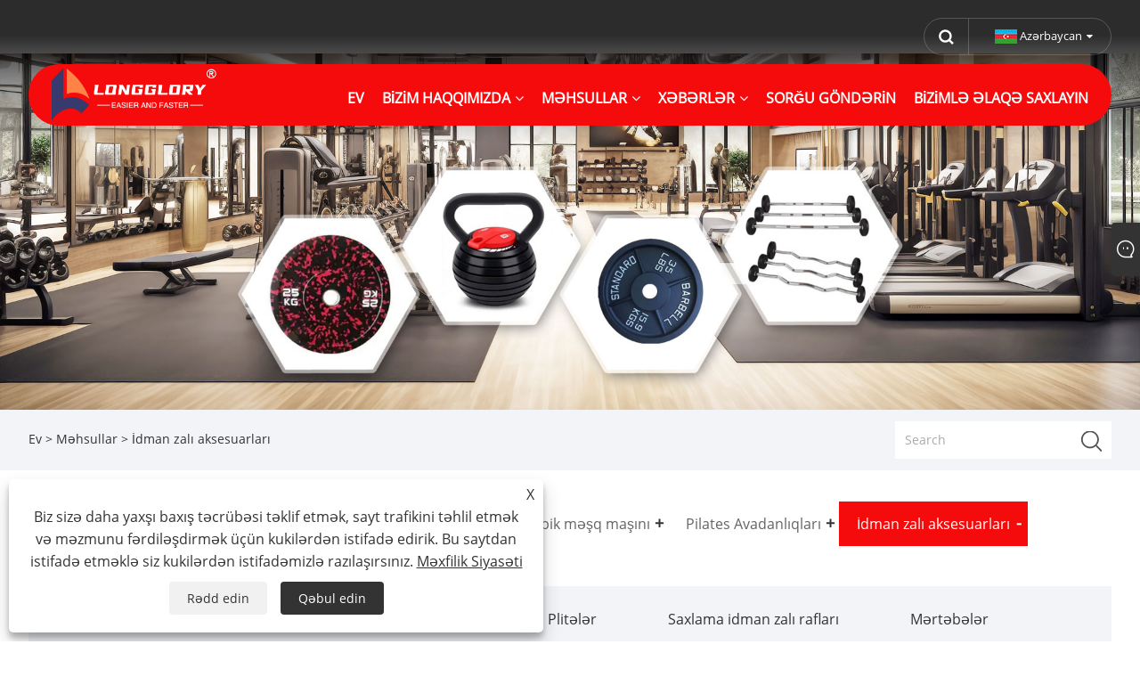

--- FILE ---
content_type: text/html; charset=utf-8
request_url: https://az.longgloryfit.com/gym-accessories
body_size: 12369
content:

<!DOCTYPE html>
<html xmlns="https://www.w3.org/1999/xhtml" lang="az" >
<head>
    <meta http-equiv="Content-Type" content="text/html; charset=utf-8">
    <meta name="viewport" content="width=device-width, initial-scale=1, minimum-scale=1, maximum-scale=1">
    
<title>Çin İdman Zalı Aksesuarları Təchizatçılar, İstehsalçılar və Fabrika - LongGlory</title>
<meta name="keywords" content="İdman zalı aksesuarları, Çin, İstehsalçılar, Təchizatçılar, Zavod, Keyfiyyət, Xüsusi" />
<meta name="description" content="LongGlory, əla xidmət və rəqabətli qiymətlərlə tanınan Çində idman zalı aksesuarlarının nüfuzlu istehsalçıları və təchizatçıları arasında seçilir. Siz bizim fərdi idman zalı aksesuarlarımızı alacağınıza əmin ola bilərsiniz. Həm sinif, həm də üstün keyfiyyəti təmin etməklə birbaşa fabrikimizdən sifariş verməkdən çəkinməyin." />
<link rel="shortcut icon" href="/upload/7438/20231222163242819647.ico" type="image/x-icon" />
<!-- Google tag (gtag.js) -->
<script async src="https://www.googletagmanager.com/gtag/js?id=AW-16663168195"></script>
<script>
  window.dataLayer = window.dataLayer || [];
  function gtag(){dataLayer.push(arguments);}
  gtag('js', new Date());

  gtag('config', 'AW-16663168195');
</script>

<!-- Google tag (gtag.js) -->
<script async src="https://www.googletagmanager.com/gtag/js?id=G-BTSRC4TDPJ"></script>
<script>
  window.dataLayer = window.dataLayer || [];
  function gtag(){dataLayer.push(arguments);}
  gtag('js', new Date());

  gtag('config', 'G-BTSRC4TDPJ');
</script>

<script>
        window.okkiConfigs = window.okkiConfigs || [];
        function okkiAdd() { okkiConfigs.push(arguments); };
        okkiAdd("analytics", { siteId: "63843-15709", gId: "" });
      </script>
      <script async src="//tfile.xiaoman.cn/okki/analyze.js?id=63843-15709-"></script>

<!-- Google tag (gtag.js) -->
<script async src="https://www.googletagmanager.com/gtag/js?id=AW-16663168195"></script>
<script>
  window.dataLayer = window.dataLayer || [];
  function gtag(){dataLayer.push(arguments);}
  gtag('js', new Date());

  gtag('config', 'AW-16663168195');
</script>

<!-- Event snippet for 提交表单 conversion page -->
<script>
if (window.location.href.includes("thank")) {    
    gtag('event', 'conversion', {'send_to': 'AW-16663168195/xHZcCPP24skZEMOJz4k-'});
};
</script>

<!-- Event snippet for 邮箱点击 conversion page -->
<script>
    window.addEventListener('load', function (event) {
        document.querySelectorAll('[href*="/message.html"]').forEach(function (e) {
            e.addEventListener('click', function () {
                gtag('event', 'conversion', {'send_to': 'AW-16663168195/2BJUCPb24skZEMOJz4k-'});
            });
        });
    });
</script>
<meta name="ahrefs-site-verification" content="7acfbb18e76e74044ef2623459a91cbaadc0701b52bc965b10f0b91f9fbccd34">
<link rel="dns-prefetch" href="https://style.trade-cloud.com.cn" />
<link rel="dns-prefetch" href="https://i.trade-cloud.com.cn" />
    <meta property="og:type" content="article" />
    <meta property="og:title" content="İdman zalı aksesuarları" />
    <meta property="og:description" content="LongGlory, əla xidmət və rəqabətli qiymətlərlə tanınan Çində idman zalı aksesuarlarının nüfuzlu istehsalçıları və təchizatçıları arasında seçilir. Siz bizim fərdi idman zalı aksesuarlarımızı alacağınıza əmin ola bilərsiniz. Həm sinif, həm də üstün keyfiyyəti təmin etməklə birbaşa fabrikimizdən sifariş verməkdən çəkinməyin." />
    <meta property="og:url" content="https://az.longgloryfit.com/gym-accessories" />
    <meta property="og:site_name" content="Qingdao Long Glory Technology Co., Ltd." />
    
    <link href="https://az.longgloryfit.com/gym-accessories" rel="canonical" />
    <link rel="alternate" hreflang="en"  href="https://www.longgloryfit.com/gym-accessories"/>
<link rel="alternate" hreflang="x-default"  href="https://www.longgloryfit.com/gym-accessories"/>
<link rel="alternate" hreflang="es"  href="https://es.longgloryfit.com/gym-accessories"/>
<link rel="alternate" hreflang="pt"  href="https://pt.longgloryfit.com/gym-accessories"/>
<link rel="alternate" hreflang="ru"  href="https://ru.longgloryfit.com/gym-accessories"/>
<link rel="alternate" hreflang="fr"  href="https://fr.longgloryfit.com/gym-accessories"/>
<link rel="alternate" hreflang="ja"  href="https://ja.longgloryfit.com/gym-accessories"/>
<link rel="alternate" hreflang="de"  href="https://de.longgloryfit.com/gym-accessories"/>
<link rel="alternate" hreflang="vi"  href="https://vi.longgloryfit.com/gym-accessories"/>
<link rel="alternate" hreflang="it"  href="https://it.longgloryfit.com/gym-accessories"/>
<link rel="alternate" hreflang="nl"  href="https://nl.longgloryfit.com/gym-accessories"/>
<link rel="alternate" hreflang="th"  href="https://th.longgloryfit.com/gym-accessories"/>
<link rel="alternate" hreflang="pl"  href="https://pl.longgloryfit.com/gym-accessories"/>
<link rel="alternate" hreflang="ko"  href="https://ko.longgloryfit.com/gym-accessories"/>
<link rel="alternate" hreflang="sv"  href="https://sv.longgloryfit.com/gym-accessories"/>
<link rel="alternate" hreflang="hu"  href="https://hu.longgloryfit.com/gym-accessories"/>
<link rel="alternate" hreflang="ms"  href="https://ms.longgloryfit.com/gym-accessories"/>
<link rel="alternate" hreflang="bn"  href="https://bn.longgloryfit.com/gym-accessories"/>
<link rel="alternate" hreflang="da"  href="https://da.longgloryfit.com/gym-accessories"/>
<link rel="alternate" hreflang="fi"  href="https://fi.longgloryfit.com/gym-accessories"/>
<link rel="alternate" hreflang="hi"  href="https://hi.longgloryfit.com/gym-accessories"/>
<link rel="alternate" hreflang="tl"  href="https://tl.longgloryfit.com/gym-accessories"/>
<link rel="alternate" hreflang="tr"  href="https://tr.longgloryfit.com/gym-accessories"/>
<link rel="alternate" hreflang="ga"  href="https://ga.longgloryfit.com/gym-accessories"/>
<link rel="alternate" hreflang="ar"  href="https://ar.longgloryfit.com/gym-accessories"/>
<link rel="alternate" hreflang="id"  href="https://id.longgloryfit.com/gym-accessories"/>
<link rel="alternate" hreflang="no"  href="https://no.longgloryfit.com/gym-accessories"/>
<link rel="alternate" hreflang="ur"  href="https://ur.longgloryfit.com/gym-accessories"/>
<link rel="alternate" hreflang="cs"  href="https://cs.longgloryfit.com/gym-accessories"/>
<link rel="alternate" hreflang="el"  href="https://el.longgloryfit.com/gym-accessories"/>
<link rel="alternate" hreflang="uk"  href="https://uk.longgloryfit.com/gym-accessories"/>
<link rel="alternate" hreflang="jv"  href="https://jw.longgloryfit.com/gym-accessories"/>
<link rel="alternate" hreflang="fa"  href="https://fa.longgloryfit.com/gym-accessories"/>
<link rel="alternate" hreflang="ta"  href="https://ta.longgloryfit.com/gym-accessories"/>
<link rel="alternate" hreflang="te"  href="https://te.longgloryfit.com/gym-accessories"/>
<link rel="alternate" hreflang="ne"  href="https://ne.longgloryfit.com/gym-accessories"/>
<link rel="alternate" hreflang="my"  href="https://my.longgloryfit.com/gym-accessories"/>
<link rel="alternate" hreflang="bg"  href="https://bg.longgloryfit.com/gym-accessories"/>
<link rel="alternate" hreflang="lo"  href="https://lo.longgloryfit.com/gym-accessories"/>
<link rel="alternate" hreflang="la"  href="https://la.longgloryfit.com/gym-accessories"/>
<link rel="alternate" hreflang="kk"  href="https://kk.longgloryfit.com/gym-accessories"/>
<link rel="alternate" hreflang="eu"  href="https://eu.longgloryfit.com/gym-accessories"/>
<link rel="alternate" hreflang="az"  href="https://az.longgloryfit.com/gym-accessories"/>
<link rel="alternate" hreflang="sk"  href="https://sk.longgloryfit.com/gym-accessories"/>
<link rel="alternate" hreflang="mk"  href="https://mk.longgloryfit.com/gym-accessories"/>
<link rel="alternate" hreflang="lt"  href="https://lt.longgloryfit.com/gym-accessories"/>
<link rel="alternate" hreflang="et"  href="https://et.longgloryfit.com/gym-accessories"/>
<link rel="alternate" hreflang="ro"  href="https://ro.longgloryfit.com/gym-accessories"/>
<link rel="alternate" hreflang="sl"  href="https://sl.longgloryfit.com/gym-accessories"/>
<link rel="alternate" hreflang="mr"  href="https://mr.longgloryfit.com/gym-accessories"/>
<link rel="alternate" hreflang="sr"  href="https://sr.longgloryfit.com/gym-accessories"/>

    <script type="application/ld+json">[
  {
    "@context": "https://schema.org/",
    "@type": "BreadcrumbList",
    "ItemListElement": [
      {
        "@type": "ListItem",
        "Name": "Ev",
        "Position": 1,
        "Item": "https://az.longgloryfit.com/"
      },
      {
        "@type": "ListItem",
        "Name": "Məhsullar",
        "Position": 2,
        "Item": "https://az.longgloryfit.com/products.html"
      },
      {
        "@type": "ListItem",
        "Name": "İdman zalı aksesuarları",
        "Position": 3,
        "Item": "https://az.longgloryfit.com/gym-accessories"
      }
    ]
  },
  {
    "@context": "https://schema.org/",
    "@type": "Product",
    "@id": "https://az.longgloryfit.com/rubber-coated-hex-dumbbell.html",
    "Name": "Rezin örtüklü altıbucaqlı dumbbell",
    "Image": "https://az.longgloryfit.com/upload/7438/rubber-coated-hex-dumbbell_765758.jpg",
    "Offers": {
      "@type": "AggregateOffer",
      "OfferCount": 1,
      "PriceCurrency": "USD",
      "LowPrice": 0.0,
      "HighPrice": 0.0,
      "Price": 0.0
    }
  },
  {
    "@context": "https://schema.org/",
    "@type": "Product",
    "@id": "https://az.longgloryfit.com/rubber-floor-mat.html",
    "Name": "Rezin Döşəmə Matı",
    "Image": "https://az.longgloryfit.com/upload/7438/rubber-floor-mat_422377.jpg",
    "Offers": {
      "@type": "AggregateOffer",
      "OfferCount": 1,
      "PriceCurrency": "USD",
      "LowPrice": 0.0,
      "HighPrice": 0.0,
      "Price": 0.0
    }
  },
  {
    "@context": "https://schema.org/",
    "@type": "Product",
    "@id": "https://az.longgloryfit.com/adjustable-kettlebell.html",
    "Name": "Tənzimlənən Kettlebell",
    "Image": "https://az.longgloryfit.com/upload/7438/adjustable-kettlebell_726688.jpg",
    "Offers": {
      "@type": "AggregateOffer",
      "OfferCount": 1,
      "PriceCurrency": "USD",
      "LowPrice": 0.0,
      "HighPrice": 0.0,
      "Price": 0.0
    }
  },
  {
    "@context": "https://schema.org/",
    "@type": "Product",
    "@id": "https://az.longgloryfit.com/colorful-rubber-weight-plates.html",
    "Name": "Rəngli Rezin Çəki Plitələr",
    "Image": "https://az.longgloryfit.com/upload/7438/colorful-rubber-weight-plates_589423.jpg",
    "Offers": {
      "@type": "AggregateOffer",
      "OfferCount": 1,
      "PriceCurrency": "USD",
      "LowPrice": 0.0,
      "HighPrice": 0.0,
      "Price": 0.0
    }
  },
  {
    "@context": "https://schema.org/",
    "@type": "Product",
    "@id": "https://az.longgloryfit.com/adjustable-dumbbell-bench.html",
    "Name": "Tənzimlənən Dumbbell Dəzgahı",
    "Image": "https://az.longgloryfit.com/upload/7438/adjustable-dumbbell-bench_71153.jpg",
    "Offers": {
      "@type": "AggregateOffer",
      "OfferCount": 1,
      "PriceCurrency": "USD",
      "LowPrice": 0.0,
      "HighPrice": 0.0,
      "Price": 0.0
    }
  },
  {
    "@context": "https://schema.org/",
    "@type": "Product",
    "@id": "https://az.longgloryfit.com/rubber-bumper-plate.html",
    "Name": "Rezin bamper boşqab",
    "Image": "https://az.longgloryfit.com/upload/7438/rubber-bumper-plate-747532.jpg",
    "Offers": {
      "@type": "AggregateOffer",
      "OfferCount": 1,
      "PriceCurrency": "USD",
      "LowPrice": 0.0,
      "HighPrice": 0.0,
      "Price": 0.0
    }
  },
  {
    "@context": "https://schema.org/",
    "@type": "Product",
    "@id": "https://az.longgloryfit.com/wholesale-gym-dumbbell-rack.html",
    "Name": "Topdan idman zalı Dumbbell Rack",
    "Image": "https://az.longgloryfit.com/upload/7438/wholesale-gym-dumbbell-rack-267247.jpg",
    "Offers": {
      "@type": "AggregateOffer",
      "OfferCount": 1,
      "PriceCurrency": "USD",
      "LowPrice": 0.0,
      "HighPrice": 0.0,
      "Price": 0.0
    }
  },
  {
    "@context": "https://schema.org/",
    "@type": "Product",
    "@id": "https://az.longgloryfit.com/2-5kg-weight-stack-pin-gym-accessory.html",
    "Name": "2.5 kq çəki yığımı pin idman zalı aksesuarı",
    "Image": "https://az.longgloryfit.com/upload/7438/2-5kg-weight-stack-pin-gym-accessory-510795.jpg",
    "Offers": {
      "@type": "AggregateOffer",
      "OfferCount": 1,
      "PriceCurrency": "USD",
      "LowPrice": 0.0,
      "HighPrice": 0.0,
      "Price": 0.0
    }
  }
]</script>
    
<meta name="viewport" content="width=device-width, initial-scale=1, minimum-scale=1, maximum-scale=1">
<link rel="stylesheet" type="text/css" href="/Template/300/default/css/style.css">
<link rel="stylesheet" type="text/css" href="/Template/300/css/mobile.css">
<link rel="stylesheet" type="text/css" href="/Template/300/default/css/im.css">
<link rel="stylesheet" type="text/css" href="/Template/300/fonts/iconfont.css">
<link rel="stylesheet" type="text/css" href="/Template/300/css/links.css">
<link rel="stylesheet" type="text/css" href="/Template/300/css/language.css">

    <link type="text/css" rel="stylesheet" href="/Template/300/default/css/product.css" />
    <link rel="stylesheet" type="text/css" href="/Template/300/default/css/product_mobile.css">
    <link rel="stylesheet" type="text/css" href="/css/poorder.css">
    <script src="/Template/300/js/jquery.min.js"></script>
    <script type="text/javascript" src="/Template/300/js/owl.carousel.js"></script>
    <script type="text/javascript" src="/js/book.js"></script>
    <link type="text/css" rel="stylesheet" href="/css/inside.css" />
</head>
<body>
    <div class="container">
        
<!-- web_head start -->
<header class="index_web_head web_head">
    <div class="head_top">
        <div class="layout">
            <div class="head_right">
                <b id="btn-search" class="btn--search"></b>
                <div class="change-language ensemble">
                    <div class="change-language-title medium-title">
                        <div class="language-flag language-flag-az"><a title="Azərbaycan" href="javascript:;"><b class="country-flag"></b><span>Azərbaycan</span> </a></div>
                    </div>
                    <div class="change-language-cont sub-content"></div>
                </div>
            </div>
            <ul class="prisna-wp-translate-seo" id="prisna-translator-seo">
                <li class="language-flag language-flag-en"><a title="English" href="https://www.longgloryfit.com"><b class="country-flag"></b><span>English</span></a></li><li class="language-flag language-flag-es"><a title="Español" href="//es.longgloryfit.com"><b class="country-flag"></b><span>Español</span></a></li><li class="language-flag language-flag-pt"><a title="Português" href="//pt.longgloryfit.com"><b class="country-flag"></b><span>Português</span></a></li><li class="language-flag language-flag-ru"><a title="русский" href="//ru.longgloryfit.com"><b class="country-flag"></b><span>русский</span></a></li><li class="language-flag language-flag-fr"><a title="Français" href="//fr.longgloryfit.com"><b class="country-flag"></b><span>Français</span></a></li><li class="language-flag language-flag-ja"><a title="日本語" href="//ja.longgloryfit.com"><b class="country-flag"></b><span>日本語</span></a></li><li class="language-flag language-flag-de"><a title="Deutsch" href="//de.longgloryfit.com"><b class="country-flag"></b><span>Deutsch</span></a></li><li class="language-flag language-flag-vi"><a title="tiếng Việt" href="//vi.longgloryfit.com"><b class="country-flag"></b><span>tiếng Việt</span></a></li><li class="language-flag language-flag-it"><a title="Italiano" href="//it.longgloryfit.com"><b class="country-flag"></b><span>Italiano</span></a></li><li class="language-flag language-flag-nl"><a title="Nederlands" href="//nl.longgloryfit.com"><b class="country-flag"></b><span>Nederlands</span></a></li><li class="language-flag language-flag-th"><a title="ภาษาไทย" href="//th.longgloryfit.com"><b class="country-flag"></b><span>ภาษาไทย</span></a></li><li class="language-flag language-flag-pl"><a title="Polski" href="//pl.longgloryfit.com"><b class="country-flag"></b><span>Polski</span></a></li><li class="language-flag language-flag-ko"><a title="한국어" href="//ko.longgloryfit.com"><b class="country-flag"></b><span>한국어</span></a></li><li class="language-flag language-flag-sv"><a title="Svenska" href="//sv.longgloryfit.com"><b class="country-flag"></b><span>Svenska</span></a></li><li class="language-flag language-flag-hu"><a title="magyar" href="//hu.longgloryfit.com"><b class="country-flag"></b><span>magyar</span></a></li><li class="language-flag language-flag-ms"><a title="Malay" href="//ms.longgloryfit.com"><b class="country-flag"></b><span>Malay</span></a></li><li class="language-flag language-flag-bn"><a title="বাংলা ভাষার" href="//bn.longgloryfit.com"><b class="country-flag"></b><span>বাংলা ভাষার</span></a></li><li class="language-flag language-flag-da"><a title="Dansk" href="//da.longgloryfit.com"><b class="country-flag"></b><span>Dansk</span></a></li><li class="language-flag language-flag-fi"><a title="Suomi" href="//fi.longgloryfit.com"><b class="country-flag"></b><span>Suomi</span></a></li><li class="language-flag language-flag-hi"><a title="हिन्दी" href="//hi.longgloryfit.com"><b class="country-flag"></b><span>हिन्दी</span></a></li><li class="language-flag language-flag-tl"><a title="Pilipino" href="//tl.longgloryfit.com"><b class="country-flag"></b><span>Pilipino</span></a></li><li class="language-flag language-flag-tr"><a title="Türkçe" href="//tr.longgloryfit.com"><b class="country-flag"></b><span>Türkçe</span></a></li><li class="language-flag language-flag-ga"><a title="Gaeilge" href="//ga.longgloryfit.com"><b class="country-flag"></b><span>Gaeilge</span></a></li><li class="language-flag language-flag-ar"><a title="العربية" href="//ar.longgloryfit.com"><b class="country-flag"></b><span>العربية</span></a></li><li class="language-flag language-flag-id"><a title="Indonesia" href="//id.longgloryfit.com"><b class="country-flag"></b><span>Indonesia</span></a></li><li class="language-flag language-flag-no"><a title="Norsk‎" href="//no.longgloryfit.com"><b class="country-flag"></b><span>Norsk‎</span></a></li><li class="language-flag language-flag-ur"><a title="تمل" href="//ur.longgloryfit.com"><b class="country-flag"></b><span>تمل</span></a></li><li class="language-flag language-flag-cs"><a title="český" href="//cs.longgloryfit.com"><b class="country-flag"></b><span>český</span></a></li><li class="language-flag language-flag-el"><a title="ελληνικά" href="//el.longgloryfit.com"><b class="country-flag"></b><span>ελληνικά</span></a></li><li class="language-flag language-flag-uk"><a title="український" href="//uk.longgloryfit.com"><b class="country-flag"></b><span>український</span></a></li><li class="language-flag language-flag-jw"><a title="Javanese" href="//jw.longgloryfit.com"><b class="country-flag"></b><span>Javanese</span></a></li><li class="language-flag language-flag-fa"><a title="فارسی" href="//fa.longgloryfit.com"><b class="country-flag"></b><span>فارسی</span></a></li><li class="language-flag language-flag-ta"><a title="தமிழ்" href="//ta.longgloryfit.com"><b class="country-flag"></b><span>தமிழ்</span></a></li><li class="language-flag language-flag-te"><a title="తెలుగు" href="//te.longgloryfit.com"><b class="country-flag"></b><span>తెలుగు</span></a></li><li class="language-flag language-flag-ne"><a title="नेपाली" href="//ne.longgloryfit.com"><b class="country-flag"></b><span>नेपाली</span></a></li><li class="language-flag language-flag-my"><a title="Burmese" href="//my.longgloryfit.com"><b class="country-flag"></b><span>Burmese</span></a></li><li class="language-flag language-flag-bg"><a title="български" href="//bg.longgloryfit.com"><b class="country-flag"></b><span>български</span></a></li><li class="language-flag language-flag-lo"><a title="ລາວ" href="//lo.longgloryfit.com"><b class="country-flag"></b><span>ລາວ</span></a></li><li class="language-flag language-flag-la"><a title="Latine" href="//la.longgloryfit.com"><b class="country-flag"></b><span>Latine</span></a></li><li class="language-flag language-flag-kk"><a title="Қазақша" href="//kk.longgloryfit.com"><b class="country-flag"></b><span>Қазақша</span></a></li><li class="language-flag language-flag-eu"><a title="Euskal" href="//eu.longgloryfit.com"><b class="country-flag"></b><span>Euskal</span></a></li><li class="language-flag language-flag-az"><a title="Azərbaycan" href="//az.longgloryfit.com"><b class="country-flag"></b><span>Azərbaycan</span></a></li><li class="language-flag language-flag-sk"><a title="Slovenský jazyk" href="//sk.longgloryfit.com"><b class="country-flag"></b><span>Slovenský jazyk</span></a></li><li class="language-flag language-flag-mk"><a title="Македонски" href="//mk.longgloryfit.com"><b class="country-flag"></b><span>Македонски</span></a></li><li class="language-flag language-flag-lt"><a title="Lietuvos" href="//lt.longgloryfit.com"><b class="country-flag"></b><span>Lietuvos</span></a></li><li class="language-flag language-flag-et"><a title="Eesti Keel" href="//et.longgloryfit.com"><b class="country-flag"></b><span>Eesti Keel</span></a></li><li class="language-flag language-flag-ro"><a title="Română" href="//ro.longgloryfit.com"><b class="country-flag"></b><span>Română</span></a></li><li class="language-flag language-flag-sl"><a title="Slovenski" href="//sl.longgloryfit.com"><b class="country-flag"></b><span>Slovenski</span></a></li><li class="language-flag language-flag-mr"><a title="मराठी" href="//mr.longgloryfit.com"><b class="country-flag"></b><span>मराठी</span></a></li><li class="language-flag language-flag-sr"><a title="Srpski језик" href="//sr.longgloryfit.com"><b class="country-flag"></b><span>Srpski језик</span></a></li>
            </ul>
        </div>
    </div>

    <nav class="nav_wrap">
        <div class="layout">
            <div class="logo">
                <a href="/"><img src="/upload/7438/20231221135840304607.png" alt="Qingdao Long Glory Technology Co., Ltd."></a>
            </div>
            <ul class="head_nav">
                <li><a href="/" title="Ev"><em>Ev</em></a></li><li><a href="/about.html" title="Bizim haqqımızda"><em>Bizim haqqımızda</em></a><ul><li><a title="Bizim haqqımızda" href="/about.html"><em>Bizim haqqımızda</em></a></li><li><a title="Fabrikimiz" href="/about-375177.html"><em>Fabrikimiz</em></a></li><li><a title="Bizim Showroom" href="/about-375178.html"><em>Bizim Showroom</em></a></li><li><a title="Ofisimiz" href="/about-375179.html"><em>Ofisimiz</em></a></li><li><a title="Gündəlik Göndərmə Kolleksiyası" href="/about-375180.html"><em>Gündəlik Göndərmə Kolleksiyası</em></a></li><li><a title="Case" href="/about-374904.html"><em>Case</em></a></li><li><a title="Sərgi" href="/about-374902.html"><em>Sərgi</em></a></li><li><a title="Emalatxana" href="/about-374901.html"><em>Emalatxana</em></a></li></ul></li><li><a href="/products.html" title="Məhsullar"><em>Məhsullar</em></a><ul><li><a title="Çoxfunksiyalı maşın" href="/multi-funtional-machine"><em>Çoxfunksiyalı maşın</em></a><ul><li><a title="Smith Machine" href="/smith-machine"><em>Smith Machine</em></a></li><li><a title="Power Rack / Squat Rack" href="/power-rack-squat-rack"><em>Power Rack / Squat Rack</em></a></li><li><a title="İdman zalı" href="/gym-station"><em>İdman zalı</em></a></li></ul></li><li><a title="Güc Təlim Maşın" href="/strength-training-machine"><em>Güc Təlim Maşın</em></a><ul><li><a title="Plitə yüklü maşın" href="/plate-loaded-machine"><em>Plitə yüklü maşın</em></a></li><li><a title="Pin yüklü maşın" href="/pin-loaded-machine"><em>Pin yüklü maşın</em></a></li></ul></li><li><a title="Aerobik məşq maşını" href="/aerobic-training-machine"><em>Aerobik məşq maşını</em></a><ul><li><a title="Qaçış yolu" href="/treadmill"><em>Qaçış yolu</em></a></li><li><a title="Avarçəkənlər" href="/rowers"><em>Avarçəkənlər</em></a></li><li><a title="Kayak maşını" href="/ski-machine"><em>Kayak maşını</em></a></li><li><a title="Pilləkən Maşını" href="/stair-machine"><em>Pilləkən Maşını</em></a></li></ul></li><li><a title="Pilates Avadanlıqları" href="/pilates-equipment"><em>Pilates Avadanlıqları</em></a><ul><li><a title="Pilates islahatçı" href="/pilates-reformer"><em>Pilates islahatçı</em></a></li><li><a title="Pilates kreslosu" href="/pilates-chair"><em>Pilates kreslosu</em></a></li><li><a title="Nərdivan lüləsi" href="/ladder-barrel"><em>Nərdivan lüləsi</em></a></li><li><a title="Pilates Aksesuarları" href="/pilates-accessories"><em>Pilates Aksesuarları</em></a></li></ul></li><li><a title="İdman zalı aksesuarları" href="/gym-accessories"><em>İdman zalı aksesuarları</em></a><ul><li><a title="Dumbbell / Barbell / Kettlebell" href="/dumbbell-barbell-kettlebell"><em>Dumbbell / Barbell / Kettlebell</em></a></li><li><a title="İdman skamyası" href="/gym-bench"><em>İdman skamyası</em></a></li><li><a title="Çəki Plitələr" href="/weight-plates"><em>Çəki Plitələr</em></a></li><li><a title="Saxlama idman zalı rafları" href="/storage-gym-racks"><em>Saxlama idman zalı rafları</em></a></li><li><a title="Mərtəbələr" href="/floors"><em>Mərtəbələr</em></a></li></ul></li></ul></li><li><a href="/news.html" title="Xəbərlər"><em>Xəbərlər</em></a><ul><li><a title="Şirkət xəbərləri" href="/news-75.html"><em>Şirkət xəbərləri</em></a></li><li><a title="Sənaye Xəbərləri" href="/news-76.html"><em>Sənaye Xəbərləri</em></a></li><li><a title="Bloq" href="/news-142.html"><em>Bloq</em></a></li></ul></li><li><a href="/message.html" title="Sorğu göndərin"><em>Sorğu göndərin</em></a></li><li><a href="/contact.html" title="Bizimlə əlaqə saxlayın"><em>Bizimlə əlaqə saxlayın</em></a></li>
            </ul>
        </div>
    </nav>
</header>
<!--// web_head end -->

        <div class="banner page-banner" id="body">
            <div class="page-bannertxt">
                
            </div>
            <a class="item"><img src="/upload/7438/2024010311230868511.jpg" /></a>
        </div>
        <div class="location">
            <div class="layout">
                <div class="position"><span><a class="home" href="/"> <i class="icon-home" >Ev</i></a></span> <span>></span> <a href="/products.html">Məhsullar</a> > İdman zalı aksesuarları  </div>
                <div class="searcht">
                    <form class="left-search" action="/products.html" method="get">
                        <input class="search-t" name="search" placeholder="Search" />
                        <input class="search-b" type="submit" value="" />
                    </form>
                </div>
            </div>
        </div>



        
<div class="pro-nav">
    <div class="pro-cat">
        <div class="layout">
            <div class="container-pro-navbar">
                <ul>
                    <li><a href="/products.html"><p>Bütün Məhsullar</p></a><b style="display:none;"></b></li><li><a href="/multi-funtional-machine"><p>Çoxfunksiyalı maşın</p></a><b></b></li><li><a href="/strength-training-machine"><p>Güc Təlim Maşın</p></a><b></b></li><li><a href="/aerobic-training-machine"><p>Aerobik məşq maşını</p></a><b></b></li><li><a href="/pilates-equipment"><p>Pilates Avadanlıqları</p></a><b></b></li><li class="navbar-active"><a href="/gym-accessories"><p class="navbar-active">İdman zalı aksesuarları</p></a><b></b></li>
                </ul>
            </div>
        </div>
    </div>
    <div class="pro-cat-two">
        <div class="layout">
            <div class="product-submenu">
                <ul></ul><ul><li><a href="/smith-machine">Smith Machine</a></li><li><a href="/power-rack-squat-rack">Power Rack / Squat Rack</a></li><li><a href="/gym-station">İdman zalı</a></li></ul><ul><li><a href="/plate-loaded-machine">Plitə yüklü maşın</a></li><li><a href="/pin-loaded-machine">Pin yüklü maşın</a></li></ul><ul><li><a href="/treadmill">Qaçış yolu</a></li><li><a href="/rowers">Avarçəkənlər</a></li><li><a href="/ski-machine">Kayak maşını</a></li><li><a href="/stair-machine">Pilləkən Maşını</a></li></ul><ul><li><a href="/pilates-reformer">Pilates islahatçı</a></li><li><a href="/pilates-chair">Pilates kreslosu</a></li><li><a href="/ladder-barrel">Nərdivan lüləsi</a></li><li><a href="/pilates-accessories">Pilates Aksesuarları</a></li></ul><ul class="on"><li><a href="/dumbbell-barbell-kettlebell">Dumbbell / Barbell / Kettlebell</a></li><li><a href="/gym-bench">İdman skamyası</a></li><li><a href="/weight-plates">Çəki Plitələr</a></li><li><a href="/storage-gym-racks">Saxlama idman zalı rafları</a></li><li><a href="/floors">Mərtəbələr</a></li></ul>
            </div>
        </div>
    </div>
</div>
<script language="javascript">
    $(".container-pro-navbar ul li b").click(function () {
        var nowid = $(".container-pro-navbar ul li b").index(this);
        $(".container-pro-navbar ul li").removeClass("navbar-active");
        $(".container-pro-navbar ul li:eq(" + nowid + ")").addClass("navbar-active");
        $(".pro-cat-two .layout .product-submenu ul").removeClass("on");
        $(".pro-cat-two .layout .product-submenu ul:eq(" + nowid + ")").addClass("on");
    })
</script>
        <div class="block nproducts">
            <div class="layout">
                <div class="layout-mobile">
                    <div class="product-right">
                        <h1>İdman zalı aksesuarları</h1>
                        <div class="product-in"><p>
	<br />
</p>
<p>LongGlory fitnes avadanlığı sənayesində uzun illər təcrübəsi olan Çinli fitnes avadanlığı təchizatçısıdır.</p>
<p>
	<br />
</p>
<p>Biz fitnes həvəskarlarına yüksək keyfiyyətli fitnes avadanlığı və yüksək səviyyəli xidmət göstərən idman zalı dizaynına, fərdi fitnes avadanlığına və birdəfəlik alış-verişə diqqət yetiririk.</p>
<p>
	<br />
</p>
<p>Fitness aksesuarları məşq məşqlərimizdə əvəzsiz rol oynayır, məsələn:</p>
<p>
	<br />
</p>
<p>Sərbəst çəkilər tənzimlənən dumbbells: Nisbətən kiçik ölçüləri, asan tənzimlənməsi və asan istifadəsi ilə ticarət və ev idman zallarında geniş şəkildə təchiz edilmişdir.</p>
<p>
	<br />
</p>
<p>Çəki lövhələri: Digər fitnes avadanlığı ilə çevik şəkildə istifadə edilə bilər. Materialına görə adətən çuqun çəki lövhələrinə və rezin çəki lövhələrinə bölünür.</p>
<p>
	<br />
</p>
<p>İdman zalı üçün rezin döşəmə: Fitnes məkanlarının həmişə şok udma ehtiyacı olan bir yerə ehtiyacı var, buna görə də rezin döşəmə idman zalının əvəzolunmaz hissəsinə çevrilib.</p>
<p>
	<br />
</p>
<p>İdman salonunda çəki dəzgahı: O, adətən təkan məşqləri üçün dumbbells və barbells ilə istifadə olunur və tez-tez ticarət və ev dərəcələrinə bölünür.</p>
<p>
	<br />
</p>
<p>Fitnes avadanlığı ilə bağlı hər hansı sualınız olarsa, istənilən vaxt bizimlə əlaqə saxlaya bilərsiniz. LongGlory-Fitness Equipment Expert sizə mütləq dəyərli təkliflər verəcək.</p>
<p>
	<br />
</p>
<p>
	<br />
</p> </div>
                        <div class="poorder">
                            <dl class="tab-list">
                                <dt>View as&nbsp;&nbsp;</dt>
                                <dd class="list"><span class="" id="ert"></span></dd>
                                &nbsp;
                                <dd class="list1"><span class="current" id="uioi"></span></dd>
                            </dl>
                        </div>
                        <div class="product-list show-detail">
                            <div class="product-item"><div class="product-img"><a href="/rubber-coated-hex-dumbbell.html" title="Rezin örtüklü altıbucaqlı dumbbell"><img src="/upload/7438/rubber-coated-hex-dumbbell_765758.jpg" alt="Rezin örtüklü altıbucaqlı dumbbell" title="Rezin örtüklü altıbucaqlı dumbbell" onerror="this.src='https://i.trade-cloud.com.cn/images/noimage.gif'" /></a></div><div class="product-info"><h2><a href="/rubber-coated-hex-dumbbell.html" title="Rezin örtüklü altıbucaqlı dumbbell" >Rezin örtüklü altıbucaqlı dumbbell</a></h2><p>LongGlory's Rubber Coated Hex Dumbbell, oxşar məhsullardan daha davamlı olan qalınlaşdırılmış sapa malikdir. Sapı təmiz polad elektrokaplamadır, paslanmaq asan deyil və dırnaqlı dizayna malikdir, gözəl və sürüşməzdir!
LongGlory's Rubber Coated Hex Dumbbell, kənardan yüksək keyfiyyətli rezinlə bükülmüşdür və təsadüfən yerə düşərsə, idman zalının döşəməsini effektiv şəkildə qoruya bilər. Altıbucaqlı dumbbell dəmir qumla doldurularaq onu güclü və davamlı edir və istifadəçilər tərəfindən çox sevilir.</p><a class="btn" href="/rubber-coated-hex-dumbbell.html" title="Rezin örtüklü altıbucaqlı dumbbell">Daha çox oxu</a><a class="btn" href="/message.html" title="Rezin örtüklü altıbucaqlı dumbbell"  onclick="Inqury_click('8801')">Sorğu göndərin</a></div></div><div class="product-item"><div class="product-img"><a href="/rubber-floor-mat.html" title="Rezin Döşəmə Matı"><img src="/upload/7438/rubber-floor-mat_422377.jpg" alt="Rezin Döşəmə Matı" title="Rezin Döşəmə Matı" onerror="this.src='https://i.trade-cloud.com.cn/images/noimage.gif'" /></a></div><div class="product-info"><h2><a href="/rubber-floor-mat.html" title="Rezin Döşəmə Matı" >Rezin Döşəmə Matı</a></h2><p>LongGlory tərəfindən hazırlanmış Rubber Floor Mat kommersiya və yaşayış mühitləri üçün əla davamlılıq və təhlükəsizlik təklif edən yüksək keyfiyyətli döşəmə həllidir. Bu döşəmə sürüşməyən səthə malik dayanıqlı rezin materialdan hazırlanmışdır ki, bu da hətta sıx trafikdə təhlükəsiz dartma təmin edir. Çizilmələrə, zədələnmələrə və dağılmalara davamlıdır, bu da onu yüksək trafikli ərazilər üçün mükəmməl edir. Bu, onu idman zalları, fitnes mərkəzləri, ticarət mətbəxləri və qarajlar da daxil olmaqla müxtəlif mühitlərdə istifadə üçün uyğun edir.</p><a class="btn" href="/rubber-floor-mat.html" title="Rezin Döşəmə Matı">Daha çox oxu</a><a class="btn" href="/message.html" title="Rezin Döşəmə Matı"  onclick="Inqury_click('2102')">Sorğu göndərin</a></div></div><div class="product-item"><div class="product-img"><a href="/adjustable-kettlebell.html" title="Tənzimlənən Kettlebell"><img src="/upload/7438/adjustable-kettlebell_726688.jpg" alt="Tənzimlənən Kettlebell" title="Tənzimlənən Kettlebell" onerror="this.src='https://i.trade-cloud.com.cn/images/noimage.gif'" /></a></div><div class="product-info"><h2><a href="/adjustable-kettlebell.html" title="Tənzimlənən Kettlebell" >Tənzimlənən Kettlebell</a></h2><p>LongGlory-nin asan saxlanıla bilən Tənzimlənən Kettlebell ilə məşqlərinizin çox yönlülüyünü üzə çıxarın. Rahatlıq və performans üçün nəzərdə tutulmuş çaydanımız sizə müqavimətinizi asanlıqla fərdiləşdirməyə imkan verir. Məşqlərin dinamik diapazonunu təmin edən bu yer qənaət edən və tənzimlənən həll yolu ilə güc məşq rutininizi yüksəldin. Fitnes avadanlığında mükəmməllik üçün LongGlory-a etibar edin - burada yenilik uyğunlaşma qabiliyyətinə cavab verir və hər yelləncək sizi fitness məqsədlərinizə yaxınlaşdırır.</p><a class="btn" href="/adjustable-kettlebell.html" title="Tənzimlənən Kettlebell">Daha çox oxu</a><a class="btn" href="/message.html" title="Tənzimlənən Kettlebell"  onclick="Inqury_click('2084')">Sorğu göndərin</a></div></div><div class="product-item"><div class="product-img"><a href="/colorful-rubber-weight-plates.html" title="Rəngli Rezin Çəki Plitələr"><img src="/upload/7438/colorful-rubber-weight-plates_589423.jpg" alt="Rəngli Rezin Çəki Plitələr" title="Rəngli Rezin Çəki Plitələr" onerror="this.src='https://i.trade-cloud.com.cn/images/noimage.gif'" /></a></div><div class="product-info"><h2><a href="/colorful-rubber-weight-plates.html" title="Rəngli Rezin Çəki Plitələr" >Rəngli Rezin Çəki Plitələr</a></h2><p>LongGlory-nin asan saxlanıla bilən Rəngli Kauçuk Çəki lövhələri ilə məşqlərinizə canlılıq əlavə edin. Həm estetika, həm də performans üçün hazırlanmış lövhələrimiz davamlılığı rəng çaxması ilə birləşdirir. Bu yüksək keyfiyyətli, göz oxşayan çəki lövhələri ilə güc məşq təcrübənizi yüksəldin. Fitnes avadanlığında mükəmməllik üçün LongGlory-ə etibar edin - burada funksionallıq istedadla qovuşur və hər lift güc bayramına çevrilir.</p><a class="btn" href="/colorful-rubber-weight-plates.html" title="Rəngli Rezin Çəki Plitələr">Daha çox oxu</a><a class="btn" href="/message.html" title="Rəngli Rezin Çəki Plitələr"  onclick="Inqury_click('2095')">Sorğu göndərin</a></div></div><div class="product-item"><div class="product-img"><a href="/adjustable-dumbbell-bench.html" title="Tənzimlənən Dumbbell Dəzgahı"><img src="/upload/7438/adjustable-dumbbell-bench_71153.jpg" alt="Tənzimlənən Dumbbell Dəzgahı" title="Tənzimlənən Dumbbell Dəzgahı" onerror="this.src='https://i.trade-cloud.com.cn/images/noimage.gif'" /></a></div><div class="product-info"><h2><a href="/adjustable-dumbbell-bench.html" title="Tənzimlənən Dumbbell Dəzgahı" >Tənzimlənən Dumbbell Dəzgahı</a></h2><p>LongGlory-nin fərdiləşdirilmiş Tənzimlənən Dumbbell Dəzgahı ilə güc məşqlərinizin bütün potensialını açın. Çox yönlülük üçün dəqiqliklə hazırlanmış dəzgahımız məşq ehtiyaclarınıza uyğunlaşır, çoxsaylı meyl və eniş parametrləri təklif edir. Müxtəlif məşqlər üçün sabit platforma təmin edən bu yer qənaət edən və tənzimlənə bilən həll yolu ilə fitness rutininizi yüksəldin. Fitnes avadanlığında mükəmməllik üçün LongGlory-a etibar edin - burada yenilik uyğunlaşma qabiliyyətinə cavab verir və hər bir təmsilçi sizi fitness məqsədlərinizə yaxınlaşdırır.</p><a class="btn" href="/adjustable-dumbbell-bench.html" title="Tənzimlənən Dumbbell Dəzgahı">Daha çox oxu</a><a class="btn" href="/message.html" title="Tənzimlənən Dumbbell Dəzgahı"  onclick="Inqury_click('2072')">Sorğu göndərin</a></div></div><div class="product-item"><div class="product-img"><a href="/rubber-bumper-plate.html" title="Rezin bamper boşqab"><img src="/upload/7438/rubber-bumper-plate-747532.jpg" alt="Rezin bamper boşqab" title="Rezin bamper boşqab" onerror="this.src='https://i.trade-cloud.com.cn/images/noimage.gif'" /></a></div><div class="product-info"><h2><a href="/rubber-bumper-plate.html" title="Rezin bamper boşqab" >Rezin bamper boşqab</a></h2><p>Rezin bamper plakası, güc təhsili, olimpiya qaldırıcı və funksional məşqlər üçün hazırlanmış davamlı və yüksək performanslı ağır atletikqədir. Yüksək keyfiyyətli rezindən hazırlanmış, bu rezin bamper boşqab əla şok udma, döşəməni qoruyur və damcı zamanı səs-küyü azaldır. Bir dəqiq paslanmayan poladdan ibarət bir əlavə ilə, bu rezin bamper nömrəsi, hər hansı bir kommersiya idman salonu və ya ev təliminin qurulması üçün vacib bir əlavə hala gətirərək, Olimpiya Barbelllərinə etibarlı bir uyğunluğu təmin edir.</p><a class="btn" href="/rubber-bumper-plate.html" title="Rezin bamper boşqab">Daha çox oxu</a><a class="btn" href="/message.html" title="Rezin bamper boşqab"  onclick="Inqury_click('15318')">Sorğu göndərin</a></div></div><div class="product-item"><div class="product-img"><a href="/wholesale-gym-dumbbell-rack.html" title="Topdan idman zalı Dumbbell Rack"><img src="/upload/7438/wholesale-gym-dumbbell-rack-267247.jpg" alt="Topdan idman zalı Dumbbell Rack" title="Topdan idman zalı Dumbbell Rack" onerror="this.src='https://i.trade-cloud.com.cn/images/noimage.gif'" /></a></div><div class="product-info"><h2><a href="/wholesale-gym-dumbbell-rack.html" title="Topdan idman zalı Dumbbell Rack" >Topdan idman zalı Dumbbell Rack</a></h2><p>Wholesale Gym Dumbbell Rack kommersiya və ev idman salonları üçün hazırlanmış davamlı və yerdən qənaət edən bir saxlama həllidir. Bu topdan idman zalı Dumbbell Rack, iş yerlərini səliqəli və təhlükəsiz saxlayaraq pulsuz çəkilərin səmərəli şəkildə təşkil etməyə kömək edir. Yüksək keyfiyyətli poladdan hazırlanmış, uzunmüddətli performans və sabitliyi təmin edir.</p><a class="btn" href="/wholesale-gym-dumbbell-rack.html" title="Topdan idman zalı Dumbbell Rack">Daha çox oxu</a><a class="btn" href="/message.html" title="Topdan idman zalı Dumbbell Rack"  onclick="Inqury_click('15308')">Sorğu göndərin</a></div></div><div class="product-item"><div class="product-img"><a href="/2-5kg-weight-stack-pin-gym-accessory.html" title="2.5 kq çəki yığımı pin idman zalı aksesuarı"><img src="/upload/7438/2-5kg-weight-stack-pin-gym-accessory-510795.jpg" alt="2.5 kq çəki yığımı pin idman zalı aksesuarı" title="2.5 kq çəki yığımı pin idman zalı aksesuarı" onerror="this.src='https://i.trade-cloud.com.cn/images/noimage.gif'" /></a></div><div class="product-info"><h2><a href="/2-5kg-weight-stack-pin-gym-accessory.html" title="2.5 kq çəki yığımı pin idman zalı aksesuarı" >2.5 kq çəki yığımı pin idman zalı aksesuarı</a></h2><p>2.5 kq çəki yığımı pin idman zalı aksesuarı güc təlim həvəsləri üçün mütləq bir vasitədir. Çəki yığınlarını asanlıqla tənzimləmək üçün hazırlanmış, bu çəki yığın pin, işlərinizi daha təsirli hala gətirərək hamar və səmərəli damcı dəstləri üçün imkan verir. 2.5 kq çəki əlavə edərək, müxtəlif idman salonu avadanlıqları üçün dəqiq müqavimət nəzarətində kömək edir.</p><a class="btn" href="/2-5kg-weight-stack-pin-gym-accessory.html" title="2.5 kq çəki yığımı pin idman zalı aksesuarı">Daha çox oxu</a><a class="btn" href="/message.html" title="2.5 kq çəki yığımı pin idman zalı aksesuarı"  onclick="Inqury_click('15304')">Sorğu göndərin</a></div></div>
                        </div>
                        <div class="page">
                            <a href="//az.longgloryfit.com/gym-accessories"><</a><a class="current">1</a><a href="//az.longgloryfit.com/gym-accessories/p2" >2</a><a href="//az.longgloryfit.com/gym-accessories/p3" >3</a><a href="//az.longgloryfit.com/gym-accessories/p4" >4</a><a href="//az.longgloryfit.com/gym-accessories/p2">></a>
                        </div>
                        <div class="protip">
                            
                        </div>
                        <div class="maeta">
                            Çində LongGlory təchizatçısı İdman zalı aksesuarları sahəsində ixtisaslaşmışdır. Çində aparıcı istehsalçı və təchizatçılardan biri olaraq, istəsəniz qiymət siyahısını təqdim edirik. Yüksək keyfiyyətli və fərdiləşdirilmiş İdman zalı aksesuarları məhsulumuzu fabrikimizdən ala bilərsiniz. Biz sizin etibarlı uzunmüddətli iş ortağınız olmağı səbirsizliklə gözləyirik!
                        </div>
                    </div>
                </div>
                <div style="clear: both;"></div>
            </div>
        </div>

        


        <script type="text/javascript">
            $(".block .product-left .product-nav ul span").each(function () {
                $(this).click(function () {
                    if ($(this).siblings("ul").css("display") == "none") {
                        $(this).css("background-image", "url(https://i.trade-cloud.com.cn/NewImages/images/product_02.png)");
                        $(this).siblings("ul").slideDown(500);

                    } else {
                        $(this).css("background-image", "url(https://i.trade-cloud.com.cn/NewImages/images/product_01.png)");
                        $(this).siblings("ul").slideUp(500);
                    }
                })
            });
            $(".block .product-left .product-list h3").click(function () {
                if ($(this).siblings("ul").css("display") == "none") {
                    $(this).siblings("ul").slideDown(500);
                } else {
                    $(this).siblings("ul").slideUp(500);
                }
            });
        </script>  
        <script type="text/javascript">
            $(document).ready(function () {

                $("#uioi").click(function () {
                    $(".product-list").addClass("show-detail");
                    $(".list span").removeClass("current");
                    $(".list1 span").addClass("current");
                    setCookie("prolist", "0", 30);


                });

                $("#ert").click(function () {
                    $(".product-list").removeClass("show-detail");
                    $(".list span").addClass("current");
                    $(".list1 span").removeClass("current");

                    setCookie("prolist", "1", 30);
                });


            });
            function setCookie(cname, cvalue, exdays) {
                var d = new Date();
                d.setTime(d.getTime() + (exdays * 24 * 60 * 60 * 1000));
                var expires = "expires=" + d.toGMTString();
                document.cookie = cname + "=" + cvalue + "; " + expires;
            }
            function getCookie(cname) {
                var name = cname + "=";
                var ca = document.cookie.split(';');
                for (var i = 0; i < ca.length; i++) {
                    var c = ca[i].trim();
                    if (c.indexOf(name) == 0) { return c.substring(name.length, c.length); }
                }
                return "";
            }
        </script>
       
        
<!-- web_footer start -->
<footer class="web_footer">
    <div class="foot_items">
        <div class="layout">

            <div class="foot_item wow fadeInLeftA" data-wow-delay=".2s">
                <h2 class="title">
                    <img src="/upload/7438/20231221135840304607.png" alt="Qingdao Long Glory Technology Co., Ltd." title="Qingdao Long Glory Technology Co., Ltd."></h2>
                <div class="foot_item_bd">
                    <div class="foot_sns">
                        <ul>
                            <li><a href="https://www.facebook.com/longotech" target="_blank" rel="nofollow" class="facebook"><span class="iconfont icon-Facebook"></span></a></li><li><a href="https://www.twitter.com/quindaolongofit" target="_blank" rel="nofollow" class="twitter"><span class="iconfont icon-twitter"></span></a></li><li><a href="https://www.linkedin.com/feed/" target="_blank" rel="nofollow" class="linkedin"><span class="iconfont icon-in"></span></a></li><li><a href="https://www.youtube.com/channel/UCOd0rvR1HTewGOjKDMHMB-Q" target="_blank" rel="nofollow" class="YouTube"><span class="iconfont icon-youtube"></span></a></li><li><a href="https://www.pinterest.com/0dz6nitj92tvgzpgmd059cq7kplrz8/" target="_blank" rel="nofollow" class="QQ"><span class="iconfont icon-pinterestcolor"></span></a></li><li><a href="https://www.instagram.com/sandy_longotech/" target="_blank" rel="nofollow" class="ICP"><span class="iconfont icon-instagram"></span></a></li><li><a href="https://api.whatsapp.com/send?phone=8613793299473&text=Hello" target="_blank" rel="nofollow" class="Whatsapp"><span class="iconfont icon-whatsapp"></span></a></li>
                        </ul>
                    </div>
                </div>
            </div>
            <div class="foot_item wow fadeInLeftA" data-wow-delay=".3s">
                <h2 class="title">
                    Bizim haqqımızda</h2>
                <div class="foot_item_bd">
                    <ul class="foot_txt_list">
                        <li><a href="/about.html" title="Bizim haqqımızda">Bizim haqqımızda</a></li><li><a href="/about-374901.html" title="Emalatxana">Emalatxana</a></li><li><a href="/about-374902.html" title="Sərgi">Sərgi</a></li><li><a href="/about-374904.html" title="Case">Case</a></li><li><a href="/about-375177.html" title="Fabrikimiz">Fabrikimiz</a></li><li><a href="/about-375178.html" title="Bizim Showroom">Bizim Showroom</a></li><li><a href="/about-375179.html" title="Ofisimiz">Ofisimiz</a></li><li><a href="/about-375180.html" title="Gündəlik Göndərmə Kolleksiyası">Gündəlik Göndərmə Kolleksiyası</a></li>
                    </ul>
                </div>
            </div>

            <div class="foot_item wow fadeInLeftA" data-wow-delay=".4s">
                <h2 class="title">
                    Məhsullar</h2>
                <div class="foot_item_bd">
                    <ul class="foot_txt_list">
                        <li><a title="Çoxfunksiyalı maşın" href="/multi-funtional-machine">Çoxfunksiyalı maşın</a></li><li><a title="Güc Təlim Maşın" href="/strength-training-machine">Güc Təlim Maşın</a></li><li><a title="Aerobik məşq maşını" href="/aerobic-training-machine">Aerobik məşq maşını</a></li><li><a title="Pilates Avadanlıqları" href="/pilates-equipment">Pilates Avadanlıqları</a></li><li><a title="İdman zalı aksesuarları" href="/gym-accessories">İdman zalı aksesuarları</a></li>
                    </ul>
                </div>
            </div>

            <div class="foot_item wow fadeInLeftA" data-wow-delay=".1s">
                <h2 class="title">
                    Bizimlə əlaqə saxlayın</h2>
                <div class="foot_item_bd">
                    <ul class="foot_txt_list">
                        <li><a href="tel:+86-13793268269" title="+86-13793268269">Tel: +86-13793268269</a></li><li><a href="/message.html" title="Info@longgloryfitness.com">E-poçt: Info@longgloryfitness.com</a></li><li><a href="javascript://" title="Changjiang West Road, Huangdao District, Qingdao City, Shandong Province, Çin">Add: Changjiang West Road, Huangdao District, Qingdao City, Shandong Province, Çin</a></li>
                    </ul>
                </div>
            </div>

        </div>

    </div>
    <div class="foot_bar wow fadeInUpA" data-wow-delay=".1s">
        <div class="layout">
            <div class="links">
                <a href="/links.html">Links</a>
                <a href="/sitemap.html">Sitemap</a>
                <a href="/rss.xml">RSS</a>
                <a href="/sitemap.xml">XML</a>
                <a href="/privacy-policy.html" rel="nofollow" target="_blank">Məxfilik Siyasəti</a>
                
            </div>
            <div class="copyright">
                Copyright © 2023 Qingdao Long Glory Technology Co., Ltd. Bütün hüquqlar qorunur.
            </div>

        </div>
    </div>
</footer>
<style>
.block .product-right .product-info p{text-align: left !important;}
#Descrip iframe{ width:100% !important; height:600px !important;}
.product-view .image-additional{overflow: hidden;}
.shown_products_a_right h4 a{ background:#f50b0b;}
.gotop{right: 28px; bottom: 110px;}
.nav_wrap .logo img{padding-top: 5px;padding-bottom: 5px;}
#Descrip table{
border:none;
border-collapse:collapse;
}
#Descrip table tr,#Descrip table td{
border:1px solid #333333;
border-collapse:collapse;	
}
#Descrip table{width:100%;}
#Descrip p{ font-size:16px; line-height:1.5;}
#Descrip table td{ padding:5px; font-size:16px;}

.two{ display:flex;flex-wrap:wrap;justify-content:space-between;}
.two img{ width:49%; margin:0.7% 0 !important;}
.three{ display:flex;flex-wrap:wrap;justify-content:space-between;}
.three img{ width:32.333333%;margin:0.7% 0 !important;}
.four{ display:flex;flex-wrap:wrap;justify-content:space-between;}
.four img{ width:24%;margin:0.7% 0 !important;}
.five{ display:flex;flex-wrap:wrap;justify-content:space-between;}
.five img{ width:19%;margin:0.7% 0 !important;}
.shown_products_a_right h1{ font-size:30px;line-height:1.2;}
.shown_products_a_right p{ margin-top:25px; font-size:18px; line-height:1.5;}
.shown_products_a_left{ width:30%;}
.shown_products_a_right{ width:50%;    float: left;
    margin-left: 20px;}
	@media screen and (max-width: 1500px){
		.banner img {
    width: 100%;
    padding-top:60px;
}
.page-banner{ background:#ddd;}

		}
	@media screen and (max-width: 1280px){
		.nav_wrap .head_nav li{ margin-left:20px;}
		.banner img {
    width: 100%;
    padding-top:60px;
}
		}
@media screen and (max-width: 768px){
	.web_head .logo{ margin-top:0;}
	.nav_wrap .logo img{ max-height:40px; padding-top:5px; padding-bottom:0;}
	.web_head .layout{ padding-bottom:10px;}
.two img{ width:100%;}
.three img{ width:100%;}
.four img{ width:100%;}
.five img{ width:100%;}
.shown_products_a_left{ width:100%;}
.shown_products_a_right{ width:100%;}
.shown_products_a_right h1{ font-size:18px;}
.shown_products_a_right p{ margin-top:15px;}
.banner img {
    width: 100%;
    padding-top: 0px;
}
.block .class-content .news-item .news-img{ width:100%;}
.block .class-content .news-item .news-info{ width:100%;}
.index_promote{ background-color:#fff;}
.promote_list{display:flex;flex-wrap:wrap;justify-content:space-between; padding:5px;}
.index_promote .promote_item{width:49%; margin:0.7% 0 !important;}
.promote_list:after{ display:none;}
.index_gallery{ padding-bottom:0; margin-bottom:0;}
.index_gallery .gallery_item .item_cont{ height:700px; overflow:hidden;}
.index_gallery .gallery_slider{ margin:20px 0;}
.product-view .image-additional ul{padding: 0 0px;}
.product-view .image-additional li a, .product-view .image-additional li.current>a{padding: 0 0px;}
	}
	.im-l{ display:none;}
@media screen and (min-width:768px) {
.im{ right:-100px;}
.im:hover {
	right:-100px;;
}
.im .box {
	position: absolute;
	display: block;
	width: 100px;
	right: 100px;
	top: 0;
}
}
</style>
<script id="test" type="text/javascript"></script><script type="text/javascript">document.getElementById("test").src="//www.longgloryfit.com/IPCount/stat.aspx?ID=7438";</script>
<!--// web_footer end -->

    </div>
    

<link href="/OnlineService/11/css/im.css" rel="stylesheet" />
<div class="im">
    <style>
        img {
            border: none;
            max-width: 100%;
        }
    </style>
    <label class="im-l" for="select"><i class="iconfont icon-xiaoxi21"></i></label>
    <input type="checkbox" id="select">
    <div class="box">
        <ul>
            <li><a class="ri_Teams" href="8613793299473" title="8613793299473" target="_blank"><img style="width:25px;" src="/OnlineService/11/images/teams.webp" alt="Skype" /><span>Skype</span></a></li><li><a class="ri_Email" href="/message.html" title="Info@longgloryfitness.com" target="_blank"><img style="width:25px;" src="/OnlineService/11/images/e-mail.webp" alt="E-mail" /><span>Email</span></a></li><li><a class="ri_WhatsApp" href="https://api.whatsapp.com/send?phone=8613793268269&text=Hello" title="8613793268269" target="_blank"><img style="width:25px;" src="/OnlineService/11/images/whatsapp.webp" alt="Whatsapp" /><span>WhatsApp</span></a></li> 
            <li style="padding:5px"><img src="/upload/7438/20231222163241951435.png" alt="QR" /></li>
        </ul>
    </div>
</div>





<div class="web-search" style="">
    <b id="btn-search-close" class="btn--search-close"></b>
    <div style="width: 100%">
        <div class="head-search">
            <form class="" action="/products.html">
                <input class="search-ipt" name="search" placeholder="Yazmağa başlayın ...">
                <input class="search-btn" type="button">
                <span class="search-attr">Axtarış və ya bağlamaq üçün Enter düyməsini vurun</span>
            </form>
        </div>
    </div>
</div>
<script src="/Template/300/js/common.js"></script>
<script type="text/javascript">
    $(function () {
		$(".privacy-close").click(function(){
		$("#privacy-prompt").css("display","none");
			});
    });
</script>
<div class="privacy-prompt" id="privacy-prompt"><div class="privacy-close">X</div>
    	    <div class="text">
    	        Biz sizə daha yaxşı baxış təcrübəsi təklif etmək, sayt trafikini təhlil etmək və məzmunu fərdiləşdirmək üçün kukilərdən istifadə edirik. Bu saytdan istifadə etməklə siz kukilərdən istifadəmizlə razılaşırsınız.
    	        <a href="/privacy-policy.html" rel='nofollow' target="_blank">Məxfilik Siyasəti</a>
    	    </div>
    	    <div class="agree-btns">
        	    <a class="agree-btn" onclick="myFunction()" id="reject-btn"   href="javascript:;">
        	        Rədd edin
        	    </a>
        	    <a class="agree-btn" onclick="closeclick()" style="margin-left:15px;" id="agree-btn" href="javascript:;">
        	        Qəbul edin
        	    </a>
    	    </div>
    	</div>
    <link href="/css/privacy.css" rel="stylesheet" type="text/css"  />	
	<script src="/js/privacy.js"></script>
<script defer src="https://static.cloudflareinsights.com/beacon.min.js/vcd15cbe7772f49c399c6a5babf22c1241717689176015" integrity="sha512-ZpsOmlRQV6y907TI0dKBHq9Md29nnaEIPlkf84rnaERnq6zvWvPUqr2ft8M1aS28oN72PdrCzSjY4U6VaAw1EQ==" data-cf-beacon='{"version":"2024.11.0","token":"ab56520e92c64b99b8dd9d99ef7b41e5","r":1,"server_timing":{"name":{"cfCacheStatus":true,"cfEdge":true,"cfExtPri":true,"cfL4":true,"cfOrigin":true,"cfSpeedBrain":true},"location_startswith":null}}' crossorigin="anonymous"></script>
</body>
</html>

<script>
    function Inqury_click(id)
    { 
        localStorage.setItem('Pro_ID', id); 
    }
</script>


--- FILE ---
content_type: text/css
request_url: https://az.longgloryfit.com/Template/300/css/mobile.css
body_size: 263
content:
.foot_item .foot_txt_list li a{height:auto;}.block .product-right .product-list .product-item .product-info h2{margin-bottom:30px;}.block .product-right .product-list .product-item .product-info h2{display:block;font-size:16px;font-weight:700;margin-top:10px;}.block .product-right .show-detail .product-item .product-info h2{margin-bottom:20px;text-align:center;line-height:24px;overflow:hidden;text-overflow:ellipsis;display:-webkit-box;-webkit-line-clamp:1;-webkit-box-orient:vertical;}.product-right>h1{font-size:24px;line-height:150%;margin-top:30px;}.block .classes>h1{text-align:center;line-height:30px;font-size:24px;color:#333;margin-bottom:30px;}.fixed-nav-appear .logo a{display:block;}@media screen and (max-width:1199px){.web_footer .layout{width:96%;margin:0 auto;}}@media only screen and (min-width:1281px){}@media only screen and (max-width:1280px){.nav_wrap .head_nav li{font-size:14px;margin-left:0px;}.nav_wrap .head_nav li a em{font-size:16px;}}@media only screen and (max-width:1024px){.web_head .logo{}.nav_wrap .head_nav li{font-size:16px;}.nav_wrap .head_nav li a em{font-size:14px;}}@media screen and (max-width:950px){.nav_wrap .logo{width:inherit;}.mobile-head-item .middle-show-content-wrap{top:45px;}.web_head .logo{margin-top:20px;}.mobile-head-item .title{height:45px;line-height:45px;font-size:20px;}.mobile-head-item{float:left;width:33.333333333%;height:45px;}.mobile-head-items{height:45px;line-height:45px;}.mobile-head-items{background:#000;height:45px;line-height:45px;}}